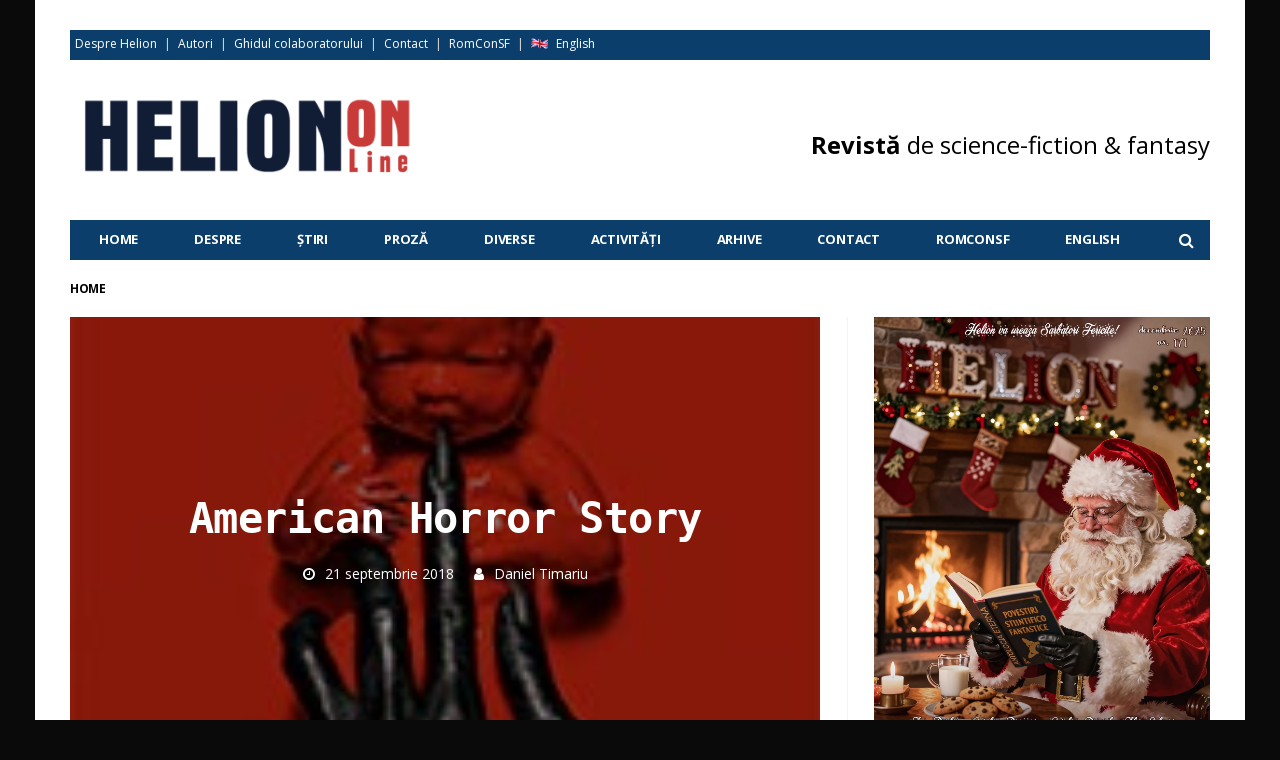

--- FILE ---
content_type: text/html; charset=UTF-8
request_url: https://helionsf.ro/2018/09/recenzii/filme/filme-si-seriale-sf-fantasy-noutati/attachment/american-horror-story/
body_size: 17129
content:
<!DOCTYPE html>
<!--[if lt IE 7 ]><html class="ie ie6" dir="ltr" lang="ro-RO"> <![endif]-->
<!--[if IE 7 ]><html class="ie ie7" dir="ltr" lang="ro-RO"> <![endif]-->
<!--[if IE 8 ]><html class="ie ie8" dir="ltr" lang="ro-RO"> <![endif]-->
<!--[if (gte IE 9)|!(IE)]><!--><html dir="ltr" lang="ro-RO">
<head><meta http-equiv="Content-Type" content="text/html; charset=utf-8">

	<!-- Global site tag (gtag.js) - Google Analytics -->
	<script async src="https://www.googletagmanager.com/gtag/js?id=UA-73159926-1"></script>
	<script>
	  window.dataLayer = window.dataLayer || [];
	  function gtag(){dataLayer.push(arguments);}
	  gtag('js', new Date());
	
	  gtag('config', 'UA-73159926-1');
	</script>
	<meta name="viewport" content="user-scalable=yes, width=device-width, initial-scale=1.0, maximum-scale=1">
	<meta name="msvalidate.01" content="2FC7D5F02289B20D013F1B721AA9E772" />
	<meta name="google-site-verification" content="y7poThV4QcUQD51aupthWFM_a2xxrlKYbu31-B11W_8" />
	<meta name="p:domain_verify" content="0e70cc70d7b252dcb7f8fdaf5aad6f5a"/>
	<meta name="google-site-verification" content="xACoNbpuS2ul4DvcXQjRMTjEu8uja5anUJmEbR2IXOc" />
	<meta name="norton-safeweb-site-verification" content="6d44sbmuq5btr-57aixewpue3g94mqpwb6fjf6vw58w2r3n2t2yniuvicflf0rcgwxpqltt15wqs8sxnrbktwgc2kcpr2fewachntnsrpp4rhc6hzjz-8tf2gvozy6aw" />

	<!--[if IE]><meta http-equiv="X-UA-Compatible" content="IE=edge" /><![endif]-->

	<link rel="pingback" href="https://helionsf.ro/xmlrpc.php">

	<title>American Horror Story | Helion Online</title>

		<!-- All in One SEO 4.4.4 - aioseo.com -->
		<meta name="robots" content="max-image-preview:large" />
		<meta name="google-site-verification" content="y7poThV4QcUQD51aupthWFM_a2xxrlKYbu31-B11W_8" />
		<meta name="msvalidate.01" content="2FC7D5F02289B20D013F1B721AA9E772" />
		<meta name="p:domain_verify" content="0e70cc70d7b252dcb7f8fdaf5aad6f5a" />
		<link rel="canonical" href="https://helionsf.ro/2018/09/recenzii/filme/filme-si-seriale-sf-fantasy-noutati/attachment/american-horror-story/" />
		<meta name="generator" content="All in One SEO (AIOSEO) 4.4.4" />
		<meta name="google" content="nositelinkssearchbox" />
		<script type="application/ld+json" class="aioseo-schema">
			{"@context":"https:\/\/schema.org","@graph":[{"@type":"BreadcrumbList","@id":"https:\/\/helionsf.ro\/2018\/09\/recenzii\/filme\/filme-si-seriale-sf-fantasy-noutati\/attachment\/american-horror-story\/#breadcrumblist","itemListElement":[{"@type":"ListItem","@id":"https:\/\/helionsf.ro\/#listItem","position":1,"item":{"@type":"WebPage","@id":"https:\/\/helionsf.ro\/","name":"Prima pagin\u0103","description":"Revista de Arte S.F. si F.","url":"https:\/\/helionsf.ro\/"},"nextItem":"https:\/\/helionsf.ro\/2018\/09\/recenzii\/filme\/filme-si-seriale-sf-fantasy-noutati\/attachment\/american-horror-story\/#listItem"},{"@type":"ListItem","@id":"https:\/\/helionsf.ro\/2018\/09\/recenzii\/filme\/filme-si-seriale-sf-fantasy-noutati\/attachment\/american-horror-story\/#listItem","position":2,"item":{"@type":"WebPage","@id":"https:\/\/helionsf.ro\/2018\/09\/recenzii\/filme\/filme-si-seriale-sf-fantasy-noutati\/attachment\/american-horror-story\/","name":"American Horror Story","url":"https:\/\/helionsf.ro\/2018\/09\/recenzii\/filme\/filme-si-seriale-sf-fantasy-noutati\/attachment\/american-horror-story\/"},"previousItem":"https:\/\/helionsf.ro\/#listItem"}]},{"@type":"ItemPage","@id":"https:\/\/helionsf.ro\/2018\/09\/recenzii\/filme\/filme-si-seriale-sf-fantasy-noutati\/attachment\/american-horror-story\/#itempage","url":"https:\/\/helionsf.ro\/2018\/09\/recenzii\/filme\/filme-si-seriale-sf-fantasy-noutati\/attachment\/american-horror-story\/","name":"American Horror Story | Helion Online","inLanguage":"ro-RO","isPartOf":{"@id":"https:\/\/helionsf.ro\/#website"},"breadcrumb":{"@id":"https:\/\/helionsf.ro\/2018\/09\/recenzii\/filme\/filme-si-seriale-sf-fantasy-noutati\/attachment\/american-horror-story\/#breadcrumblist"},"author":{"@id":"https:\/\/helionsf.ro\/author\/daniel-timariu\/#author"},"creator":{"@id":"https:\/\/helionsf.ro\/author\/daniel-timariu\/#author"},"datePublished":"2018-09-21T09:55:37+03:00","dateModified":"2018-09-21T09:55:42+03:00"},{"@type":"Organization","@id":"https:\/\/helionsf.ro\/#organization","name":"Helion","url":"https:\/\/helionsf.ro\/","logo":{"@type":"ImageObject","url":"https:\/\/helionsf.ro\/wp-content\/uploads\/2017\/01\/favicon-72px.png","@id":"https:\/\/helionsf.ro\/#organizationLogo","width":72,"height":72,"caption":"favicon-72px"},"image":{"@id":"https:\/\/helionsf.ro\/#organizationLogo"},"contactPoint":{"@type":"ContactPoint","telephone":"+40722282850","contactType":"Technical Support"}},{"@type":"Person","@id":"https:\/\/helionsf.ro\/author\/daniel-timariu\/#author","url":"https:\/\/helionsf.ro\/author\/daniel-timariu\/","name":"Daniel Timariu","image":{"@type":"ImageObject","@id":"https:\/\/helionsf.ro\/2018\/09\/recenzii\/filme\/filme-si-seriale-sf-fantasy-noutati\/attachment\/american-horror-story\/#authorImage","url":"http:\/\/helionsf.ro\/wp-content\/uploads\/2017\/01\/Daniel-Timariu_avatar_1485533749-96x96.jpg","width":96,"height":96,"caption":"Daniel Timariu"}},{"@type":"WebSite","@id":"https:\/\/helionsf.ro\/#website","url":"https:\/\/helionsf.ro\/","name":"Helion Online","description":"Revista de Arte S.F. si F.","inLanguage":"ro-RO","publisher":{"@id":"https:\/\/helionsf.ro\/#organization"}}]}
		</script>
		<!-- All in One SEO -->

<link rel='dns-prefetch' href='//www.googletagmanager.com' />
<link rel='dns-prefetch' href='//fonts.googleapis.com' />
<link rel="alternate" type="application/rss+xml" title="Helion Online &raquo; Flux" href="https://helionsf.ro/feed/" />
<link rel="alternate" type="application/rss+xml" title="Helion Online &raquo; Flux comentarii" href="https://helionsf.ro/comments/feed/" />
<link rel="alternate" type="application/rss+xml" title="Flux comentarii Helion Online &raquo; American Horror Story" href="https://helionsf.ro/2018/09/recenzii/filme/filme-si-seriale-sf-fantasy-noutati/attachment/american-horror-story/feed/" />
<script type="text/javascript">
window._wpemojiSettings = {"baseUrl":"https:\/\/s.w.org\/images\/core\/emoji\/14.0.0\/72x72\/","ext":".png","svgUrl":"https:\/\/s.w.org\/images\/core\/emoji\/14.0.0\/svg\/","svgExt":".svg","source":{"concatemoji":"https:\/\/helionsf.ro\/wp-includes\/js\/wp-emoji-release.min.js?ver=6.2.8"}};
/*! This file is auto-generated */
!function(e,a,t){var n,r,o,i=a.createElement("canvas"),p=i.getContext&&i.getContext("2d");function s(e,t){p.clearRect(0,0,i.width,i.height),p.fillText(e,0,0);e=i.toDataURL();return p.clearRect(0,0,i.width,i.height),p.fillText(t,0,0),e===i.toDataURL()}function c(e){var t=a.createElement("script");t.src=e,t.defer=t.type="text/javascript",a.getElementsByTagName("head")[0].appendChild(t)}for(o=Array("flag","emoji"),t.supports={everything:!0,everythingExceptFlag:!0},r=0;r<o.length;r++)t.supports[o[r]]=function(e){if(p&&p.fillText)switch(p.textBaseline="top",p.font="600 32px Arial",e){case"flag":return s("\ud83c\udff3\ufe0f\u200d\u26a7\ufe0f","\ud83c\udff3\ufe0f\u200b\u26a7\ufe0f")?!1:!s("\ud83c\uddfa\ud83c\uddf3","\ud83c\uddfa\u200b\ud83c\uddf3")&&!s("\ud83c\udff4\udb40\udc67\udb40\udc62\udb40\udc65\udb40\udc6e\udb40\udc67\udb40\udc7f","\ud83c\udff4\u200b\udb40\udc67\u200b\udb40\udc62\u200b\udb40\udc65\u200b\udb40\udc6e\u200b\udb40\udc67\u200b\udb40\udc7f");case"emoji":return!s("\ud83e\udef1\ud83c\udffb\u200d\ud83e\udef2\ud83c\udfff","\ud83e\udef1\ud83c\udffb\u200b\ud83e\udef2\ud83c\udfff")}return!1}(o[r]),t.supports.everything=t.supports.everything&&t.supports[o[r]],"flag"!==o[r]&&(t.supports.everythingExceptFlag=t.supports.everythingExceptFlag&&t.supports[o[r]]);t.supports.everythingExceptFlag=t.supports.everythingExceptFlag&&!t.supports.flag,t.DOMReady=!1,t.readyCallback=function(){t.DOMReady=!0},t.supports.everything||(n=function(){t.readyCallback()},a.addEventListener?(a.addEventListener("DOMContentLoaded",n,!1),e.addEventListener("load",n,!1)):(e.attachEvent("onload",n),a.attachEvent("onreadystatechange",function(){"complete"===a.readyState&&t.readyCallback()})),(e=t.source||{}).concatemoji?c(e.concatemoji):e.wpemoji&&e.twemoji&&(c(e.twemoji),c(e.wpemoji)))}(window,document,window._wpemojiSettings);
</script>
<style type="text/css">
img.wp-smiley,
img.emoji {
	display: inline !important;
	border: none !important;
	box-shadow: none !important;
	height: 1em !important;
	width: 1em !important;
	margin: 0 0.07em !important;
	vertical-align: -0.1em !important;
	background: none !important;
	padding: 0 !important;
}
</style>
	<link rel='stylesheet' id='sdm-styles-css' href='https://helionsf.ro/wp-content/plugins/simple-download-monitor/css/sdm_wp_styles.css?ver=6.2.8' type='text/css' media='all' />
<link rel='stylesheet' id='wp-block-library-css' href='https://helionsf.ro/wp-includes/css/dist/block-library/style.min.css?ver=6.2.8' type='text/css' media='all' />
<link rel='stylesheet' id='classic-theme-styles-css' href='https://helionsf.ro/wp-includes/css/classic-themes.min.css?ver=6.2.8' type='text/css' media='all' />
<style id='global-styles-inline-css' type='text/css'>
body{--wp--preset--color--black: #000000;--wp--preset--color--cyan-bluish-gray: #abb8c3;--wp--preset--color--white: #ffffff;--wp--preset--color--pale-pink: #f78da7;--wp--preset--color--vivid-red: #cf2e2e;--wp--preset--color--luminous-vivid-orange: #ff6900;--wp--preset--color--luminous-vivid-amber: #fcb900;--wp--preset--color--light-green-cyan: #7bdcb5;--wp--preset--color--vivid-green-cyan: #00d084;--wp--preset--color--pale-cyan-blue: #8ed1fc;--wp--preset--color--vivid-cyan-blue: #0693e3;--wp--preset--color--vivid-purple: #9b51e0;--wp--preset--gradient--vivid-cyan-blue-to-vivid-purple: linear-gradient(135deg,rgba(6,147,227,1) 0%,rgb(155,81,224) 100%);--wp--preset--gradient--light-green-cyan-to-vivid-green-cyan: linear-gradient(135deg,rgb(122,220,180) 0%,rgb(0,208,130) 100%);--wp--preset--gradient--luminous-vivid-amber-to-luminous-vivid-orange: linear-gradient(135deg,rgba(252,185,0,1) 0%,rgba(255,105,0,1) 100%);--wp--preset--gradient--luminous-vivid-orange-to-vivid-red: linear-gradient(135deg,rgba(255,105,0,1) 0%,rgb(207,46,46) 100%);--wp--preset--gradient--very-light-gray-to-cyan-bluish-gray: linear-gradient(135deg,rgb(238,238,238) 0%,rgb(169,184,195) 100%);--wp--preset--gradient--cool-to-warm-spectrum: linear-gradient(135deg,rgb(74,234,220) 0%,rgb(151,120,209) 20%,rgb(207,42,186) 40%,rgb(238,44,130) 60%,rgb(251,105,98) 80%,rgb(254,248,76) 100%);--wp--preset--gradient--blush-light-purple: linear-gradient(135deg,rgb(255,206,236) 0%,rgb(152,150,240) 100%);--wp--preset--gradient--blush-bordeaux: linear-gradient(135deg,rgb(254,205,165) 0%,rgb(254,45,45) 50%,rgb(107,0,62) 100%);--wp--preset--gradient--luminous-dusk: linear-gradient(135deg,rgb(255,203,112) 0%,rgb(199,81,192) 50%,rgb(65,88,208) 100%);--wp--preset--gradient--pale-ocean: linear-gradient(135deg,rgb(255,245,203) 0%,rgb(182,227,212) 50%,rgb(51,167,181) 100%);--wp--preset--gradient--electric-grass: linear-gradient(135deg,rgb(202,248,128) 0%,rgb(113,206,126) 100%);--wp--preset--gradient--midnight: linear-gradient(135deg,rgb(2,3,129) 0%,rgb(40,116,252) 100%);--wp--preset--duotone--dark-grayscale: url('#wp-duotone-dark-grayscale');--wp--preset--duotone--grayscale: url('#wp-duotone-grayscale');--wp--preset--duotone--purple-yellow: url('#wp-duotone-purple-yellow');--wp--preset--duotone--blue-red: url('#wp-duotone-blue-red');--wp--preset--duotone--midnight: url('#wp-duotone-midnight');--wp--preset--duotone--magenta-yellow: url('#wp-duotone-magenta-yellow');--wp--preset--duotone--purple-green: url('#wp-duotone-purple-green');--wp--preset--duotone--blue-orange: url('#wp-duotone-blue-orange');--wp--preset--font-size--small: 13px;--wp--preset--font-size--medium: 20px;--wp--preset--font-size--large: 36px;--wp--preset--font-size--x-large: 42px;--wp--preset--spacing--20: 0.44rem;--wp--preset--spacing--30: 0.67rem;--wp--preset--spacing--40: 1rem;--wp--preset--spacing--50: 1.5rem;--wp--preset--spacing--60: 2.25rem;--wp--preset--spacing--70: 3.38rem;--wp--preset--spacing--80: 5.06rem;--wp--preset--shadow--natural: 6px 6px 9px rgba(0, 0, 0, 0.2);--wp--preset--shadow--deep: 12px 12px 50px rgba(0, 0, 0, 0.4);--wp--preset--shadow--sharp: 6px 6px 0px rgba(0, 0, 0, 0.2);--wp--preset--shadow--outlined: 6px 6px 0px -3px rgba(255, 255, 255, 1), 6px 6px rgba(0, 0, 0, 1);--wp--preset--shadow--crisp: 6px 6px 0px rgba(0, 0, 0, 1);}:where(.is-layout-flex){gap: 0.5em;}body .is-layout-flow > .alignleft{float: left;margin-inline-start: 0;margin-inline-end: 2em;}body .is-layout-flow > .alignright{float: right;margin-inline-start: 2em;margin-inline-end: 0;}body .is-layout-flow > .aligncenter{margin-left: auto !important;margin-right: auto !important;}body .is-layout-constrained > .alignleft{float: left;margin-inline-start: 0;margin-inline-end: 2em;}body .is-layout-constrained > .alignright{float: right;margin-inline-start: 2em;margin-inline-end: 0;}body .is-layout-constrained > .aligncenter{margin-left: auto !important;margin-right: auto !important;}body .is-layout-constrained > :where(:not(.alignleft):not(.alignright):not(.alignfull)){max-width: var(--wp--style--global--content-size);margin-left: auto !important;margin-right: auto !important;}body .is-layout-constrained > .alignwide{max-width: var(--wp--style--global--wide-size);}body .is-layout-flex{display: flex;}body .is-layout-flex{flex-wrap: wrap;align-items: center;}body .is-layout-flex > *{margin: 0;}:where(.wp-block-columns.is-layout-flex){gap: 2em;}.has-black-color{color: var(--wp--preset--color--black) !important;}.has-cyan-bluish-gray-color{color: var(--wp--preset--color--cyan-bluish-gray) !important;}.has-white-color{color: var(--wp--preset--color--white) !important;}.has-pale-pink-color{color: var(--wp--preset--color--pale-pink) !important;}.has-vivid-red-color{color: var(--wp--preset--color--vivid-red) !important;}.has-luminous-vivid-orange-color{color: var(--wp--preset--color--luminous-vivid-orange) !important;}.has-luminous-vivid-amber-color{color: var(--wp--preset--color--luminous-vivid-amber) !important;}.has-light-green-cyan-color{color: var(--wp--preset--color--light-green-cyan) !important;}.has-vivid-green-cyan-color{color: var(--wp--preset--color--vivid-green-cyan) !important;}.has-pale-cyan-blue-color{color: var(--wp--preset--color--pale-cyan-blue) !important;}.has-vivid-cyan-blue-color{color: var(--wp--preset--color--vivid-cyan-blue) !important;}.has-vivid-purple-color{color: var(--wp--preset--color--vivid-purple) !important;}.has-black-background-color{background-color: var(--wp--preset--color--black) !important;}.has-cyan-bluish-gray-background-color{background-color: var(--wp--preset--color--cyan-bluish-gray) !important;}.has-white-background-color{background-color: var(--wp--preset--color--white) !important;}.has-pale-pink-background-color{background-color: var(--wp--preset--color--pale-pink) !important;}.has-vivid-red-background-color{background-color: var(--wp--preset--color--vivid-red) !important;}.has-luminous-vivid-orange-background-color{background-color: var(--wp--preset--color--luminous-vivid-orange) !important;}.has-luminous-vivid-amber-background-color{background-color: var(--wp--preset--color--luminous-vivid-amber) !important;}.has-light-green-cyan-background-color{background-color: var(--wp--preset--color--light-green-cyan) !important;}.has-vivid-green-cyan-background-color{background-color: var(--wp--preset--color--vivid-green-cyan) !important;}.has-pale-cyan-blue-background-color{background-color: var(--wp--preset--color--pale-cyan-blue) !important;}.has-vivid-cyan-blue-background-color{background-color: var(--wp--preset--color--vivid-cyan-blue) !important;}.has-vivid-purple-background-color{background-color: var(--wp--preset--color--vivid-purple) !important;}.has-black-border-color{border-color: var(--wp--preset--color--black) !important;}.has-cyan-bluish-gray-border-color{border-color: var(--wp--preset--color--cyan-bluish-gray) !important;}.has-white-border-color{border-color: var(--wp--preset--color--white) !important;}.has-pale-pink-border-color{border-color: var(--wp--preset--color--pale-pink) !important;}.has-vivid-red-border-color{border-color: var(--wp--preset--color--vivid-red) !important;}.has-luminous-vivid-orange-border-color{border-color: var(--wp--preset--color--luminous-vivid-orange) !important;}.has-luminous-vivid-amber-border-color{border-color: var(--wp--preset--color--luminous-vivid-amber) !important;}.has-light-green-cyan-border-color{border-color: var(--wp--preset--color--light-green-cyan) !important;}.has-vivid-green-cyan-border-color{border-color: var(--wp--preset--color--vivid-green-cyan) !important;}.has-pale-cyan-blue-border-color{border-color: var(--wp--preset--color--pale-cyan-blue) !important;}.has-vivid-cyan-blue-border-color{border-color: var(--wp--preset--color--vivid-cyan-blue) !important;}.has-vivid-purple-border-color{border-color: var(--wp--preset--color--vivid-purple) !important;}.has-vivid-cyan-blue-to-vivid-purple-gradient-background{background: var(--wp--preset--gradient--vivid-cyan-blue-to-vivid-purple) !important;}.has-light-green-cyan-to-vivid-green-cyan-gradient-background{background: var(--wp--preset--gradient--light-green-cyan-to-vivid-green-cyan) !important;}.has-luminous-vivid-amber-to-luminous-vivid-orange-gradient-background{background: var(--wp--preset--gradient--luminous-vivid-amber-to-luminous-vivid-orange) !important;}.has-luminous-vivid-orange-to-vivid-red-gradient-background{background: var(--wp--preset--gradient--luminous-vivid-orange-to-vivid-red) !important;}.has-very-light-gray-to-cyan-bluish-gray-gradient-background{background: var(--wp--preset--gradient--very-light-gray-to-cyan-bluish-gray) !important;}.has-cool-to-warm-spectrum-gradient-background{background: var(--wp--preset--gradient--cool-to-warm-spectrum) !important;}.has-blush-light-purple-gradient-background{background: var(--wp--preset--gradient--blush-light-purple) !important;}.has-blush-bordeaux-gradient-background{background: var(--wp--preset--gradient--blush-bordeaux) !important;}.has-luminous-dusk-gradient-background{background: var(--wp--preset--gradient--luminous-dusk) !important;}.has-pale-ocean-gradient-background{background: var(--wp--preset--gradient--pale-ocean) !important;}.has-electric-grass-gradient-background{background: var(--wp--preset--gradient--electric-grass) !important;}.has-midnight-gradient-background{background: var(--wp--preset--gradient--midnight) !important;}.has-small-font-size{font-size: var(--wp--preset--font-size--small) !important;}.has-medium-font-size{font-size: var(--wp--preset--font-size--medium) !important;}.has-large-font-size{font-size: var(--wp--preset--font-size--large) !important;}.has-x-large-font-size{font-size: var(--wp--preset--font-size--x-large) !important;}
.wp-block-navigation a:where(:not(.wp-element-button)){color: inherit;}
:where(.wp-block-columns.is-layout-flex){gap: 2em;}
.wp-block-pullquote{font-size: 1.5em;line-height: 1.6;}
</style>
<link rel='stylesheet' id='contact-form-7-css' href='https://helionsf.ro/wp-content/plugins/contact-form-7/includes/css/styles.css?ver=5.7.7' type='text/css' media='all' />
<link rel='stylesheet' id='barcelona-font-css' href='https://fonts.googleapis.com/css?family=Open+Sans%3A400%2C700%2C400italic&#038;ver=6.2.8#038;subset=latin,latin-ext' type='text/css' media='all' />
<link rel='stylesheet' id='bootstrap-css' href='https://helionsf.ro/wp-content/themes/barcelona/assets/css/bootstrap.min.css?ver=3.3.4' type='text/css' media='all' />
<link rel='stylesheet' id='font-awesome-css' href='https://helionsf.ro/wp-content/plugins/elementor/assets/lib/font-awesome/css/font-awesome.min.css?ver=4.7.0' type='text/css' media='all' />
<link rel='stylesheet' id='vs-preloader-css' href='https://helionsf.ro/wp-content/themes/barcelona/assets/css/vspreloader.min.css?ver=6.2.8' type='text/css' media='all' />
<link rel='stylesheet' id='owl-carousel-css' href='https://helionsf.ro/wp-content/themes/barcelona/assets/lib/owl-carousel/assets/owl.carousel.min.css?ver=2.0.0' type='text/css' media='all' />
<link rel='stylesheet' id='owl-theme-css' href='https://helionsf.ro/wp-content/themes/barcelona/assets/lib/owl-carousel/assets/owl.theme.default.min.css?ver=2.0.0' type='text/css' media='all' />
<link rel='stylesheet' id='jquery-boxer-css' href='https://helionsf.ro/wp-content/themes/barcelona/assets/css/jquery.fs.boxer.min.css?ver=3.3.0' type='text/css' media='all' />
<link rel='stylesheet' id='barcelona-stylesheet-css' href='https://helionsf.ro/wp-content/themes/barcelona/style.css?ver=1.5.1' type='text/css' media='all' />
<link rel='stylesheet' id='barcelona-main-child-css' href='https://helionsf.ro/wp-content/themes/barcelona-child/style.css?ver=20190722-1' type='text/css' media='all' />
<link rel='stylesheet' id='elementor-frontend-css' href='https://helionsf.ro/wp-content/plugins/elementor/assets/css/frontend-lite.min.css?ver=3.17.3' type='text/css' media='all' />
<link rel='stylesheet' id='eael-general-css' href='https://helionsf.ro/wp-content/plugins/essential-addons-for-elementor-lite/assets/front-end/css/view/general.min.css?ver=5.9' type='text/css' media='all' />
<script type='text/javascript' src='https://helionsf.ro/wp-includes/js/jquery/jquery.min.js?ver=3.6.4' id='jquery-core-js'></script>
<script type='text/javascript' src='https://helionsf.ro/wp-includes/js/jquery/jquery-migrate.min.js?ver=3.4.0' id='jquery-migrate-js'></script>
<script type='text/javascript' id='sdm-scripts-js-extra'>
/* <![CDATA[ */
var sdm_ajax_script = {"ajaxurl":"https:\/\/helionsf.ro\/wp-admin\/admin-ajax.php"};
/* ]]> */
</script>
<script type='text/javascript' src='https://helionsf.ro/wp-content/plugins/simple-download-monitor/js/sdm_wp_scripts.js?ver=6.2.8' id='sdm-scripts-js'></script>

<!-- Google tag (gtag.js) snippet added by Site Kit -->

<!-- Google Analytics snippet added by Site Kit -->
<script type='text/javascript' src='https://www.googletagmanager.com/gtag/js?id=GT-55KSF6V8' id='google_gtagjs-js' async></script>
<script type='text/javascript' id='google_gtagjs-js-after'>
window.dataLayer = window.dataLayer || [];function gtag(){dataLayer.push(arguments);}
gtag("set","linker",{"domains":["helionsf.ro"]});
gtag("js", new Date());
gtag("set", "developer_id.dZTNiMT", true);
gtag("config", "GT-55KSF6V8");
 window._googlesitekit = window._googlesitekit || {}; window._googlesitekit.throttledEvents = []; window._googlesitekit.gtagEvent = (name, data) => { var key = JSON.stringify( { name, data } ); if ( !! window._googlesitekit.throttledEvents[ key ] ) { return; } window._googlesitekit.throttledEvents[ key ] = true; setTimeout( () => { delete window._googlesitekit.throttledEvents[ key ]; }, 5 ); gtag( "event", name, { ...data, event_source: "site-kit" } ); } 
</script>

<!-- End Google tag (gtag.js) snippet added by Site Kit -->
<!--[if lt IE 9]>
<script type='text/javascript' src='https://helionsf.ro/wp-content/themes/barcelona/assets/js/html5.js?ver=6.2.8' id='ie-html5-js'></script>
<![endif]-->
<script type='text/javascript' src='https://helionsf.ro/wp-content/themes/barcelona/assets/js/retina.min.js?ver=6.2.8' id='retina-js-js'></script>
<link rel="https://api.w.org/" href="https://helionsf.ro/wp-json/" /><link rel="alternate" type="application/json" href="https://helionsf.ro/wp-json/wp/v2/media/5051" /><link rel="EditURI" type="application/rsd+xml" title="RSD" href="https://helionsf.ro/xmlrpc.php?rsd" />
<link rel="wlwmanifest" type="application/wlwmanifest+xml" href="https://helionsf.ro/wp-includes/wlwmanifest.xml" />
<link rel='shortlink' href='https://helionsf.ro/?p=5051' />
<link rel="alternate" type="application/json+oembed" href="https://helionsf.ro/wp-json/oembed/1.0/embed?url=https%3A%2F%2Fhelionsf.ro%2F2018%2F09%2Frecenzii%2Ffilme%2Ffilme-si-seriale-sf-fantasy-noutati%2Fattachment%2Famerican-horror-story%2F" />
<link rel="alternate" type="text/xml+oembed" href="https://helionsf.ro/wp-json/oembed/1.0/embed?url=https%3A%2F%2Fhelionsf.ro%2F2018%2F09%2Frecenzii%2Ffilme%2Ffilme-si-seriale-sf-fantasy-noutati%2Fattachment%2Famerican-horror-story%2F&#038;format=xml" />
<meta name="generator" content="Site Kit by Google 1.139.0" /><link rel="apple-touch-icon-precomposed" sizes="57x57" href="https://helionsf.ro/wp-content/uploads/2017/01/favicon-57px.png" />
<link rel="apple-touch-icon-precomposed" sizes="72x72" href="https://helionsf.ro/wp-content/uploads/2017/01/favicon-72px.png" />
<link rel="apple-touch-icon-precomposed" sizes="144x144" href="https://helionsf.ro/wp-content/uploads/2017/01/favicon-144px.png" />
<link rel="icon" href="https://helionsf.ro/wp-content/uploads/2017/01/favicon-32px.png" />

<meta property="og:type" content="article" />
<meta property="og:title" content="American Horror Story" />
<meta property="og:url" content="https://helionsf.ro/2018/09/recenzii/filme/filme-si-seriale-sf-fantasy-noutati/attachment/american-horror-story/" />
<meta property="og:description" content="Visit the post for more." />
<meta property="article:published_time" content="2018-09-21T09:55:37+00:00" />
<meta property="article:modified_time" content="2018-09-21T09:55:42+00:00" />
<meta property="og:site_name" content="Helion Online" />
<meta property="og:image" content="https://helionsf.ro/wp-content/uploads/2018/09/American-Horror-Story.jpg" />
<meta property="og:image:width" content="182" />
<meta property="og:image:height" content="268" />
<meta property="og:locale" content="ro_RO" />
<meta property="fb:app_id" content="260388754400698" /><style type="text/css">
body { font-family: 'Open Sans', sans-serif; }
h1,h2,h3,h4,h5,h6 { font-family: 'Open Sans', sans-serif; }
</style>
<style type="text/css">
@media only screen and (min-width: 992px) {
.sidebar-none #main .post-content, .sidebar-none .post-footer {
    width: 100% !important;
}
}
li.english a {
    background-image: url("https://helionsf.ro/wp-content/uploads/2018/12/english.png");
    background-repeat: no-repeat;
    background-size: contain;
    display: inline-block;
    text-decoration: none;
    text-shadow: none;
    vertical-align: text-bottom;
    padding-left: 25px;
}
.post-summary {
    margin-bottom: 0px;
}

.navbar-top{
    background-color:#0b3e6b;
    height:30px;
    margin-top: 0px;
    margin-bottom: 30px;
}
.navbar-top a{
    color:white;
}
.navbar-top a:hover{
    color:  #c83c3c;
}
.navbar-top-left{
   padding: 5px; 
}


		 @media only screen and (min-width: 992px) { .sidebar-none .post-content, .sidebar-none .post-footer { width: 1140px !important; } }
::-moz-selection { background-color: #c73a3a; }
::selection { background-color: #c73a3a; }
.navbar-nav, .navbar-nav > li > .sub-menu, .navbar-wrapper nav.navbar-stuck > .navbar-inner { background-color: #0b3e6b !important; }

		.navbar-nav, .navbar-nav > li > .sub-menu { border: 1px solid #0b3e6b !important; }
.nav > li:hover > a, .navbar-nav > li > a:hover, .navbar-nav > li > button:hover, .sub-menu > li > a:hover { background-color: #c73a3a !important; }
.navbar-nav > li > a, .sub-menu > li > a { color: #ffffff !important; }
.navbar-nav > .current-menu-item > a { background-color: #c73a3a !important; }
.navbar-nav .current-menu-item > a { color: #ffffff !important; }
.mega-menu { background-color: #101c34 !important; }
.footer .barcelona-widget-about-me .about-me, .footer, .footer .container, .footer-widget .widget-title .title, .footer-sidebars .sidebar-widget .widget-title .title { background-color: #0a0a0a !important; }
footer a { color: #ffffff !important; }
footer p, footer h1, footer h2, footer h3, footer h4, footer h5, footer h6, footer .barcelona-widget-posts .post-meta > li { color: #ffffff !important; }
</style>
<meta name="generator" content="Elementor 3.17.3; features: e_dom_optimization, e_optimized_assets_loading, e_optimized_css_loading, additional_custom_breakpoints; settings: css_print_method-external, google_font-enabled, font_display-auto">
<style type="text/css">.recentcomments a{display:inline !important;padding:0 !important;margin:0 !important;}</style><style type="text/css" id="custom-background-css">
body.custom-background { background-color: #0a0a0a; }
</style>
			<style type="text/css" id="wp-custom-css">
			.container.single-container {
	background-color: #fff ;
}
.left-col {
    display: block;
    width: 46%;
    float: left;
    padding-right: 20px;
}
.right-col {
    display: block;
    position: relative;
    padding-left: 46%;
}
.post-content .left-col img {
    margin: -30 auto 0;
}
.post-title {
	font-family:monospace, sans-serif;
}
/* Fundal blog post sumary */
/*@media screen and (min-width: 800px) {
	.post-summary {
		margin-top: 20px;
		padding: 20px 10px;
		background-color: rgba(0, 99, 132, 0.1);
	}}
*/		</style>
			
	<!-- Facebook Pixel Code -->
	<script>
	  !function(f,b,e,v,n,t,s)
	  {if(f.fbq)return;n=f.fbq=function(){n.callMethod?
	  n.callMethod.apply(n,arguments):n.queue.push(arguments)};
	  if(!f._fbq)f._fbq=n;n.push=n;n.loaded=!0;n.version='2.0';
	  n.queue=[];t=b.createElement(e);t.async=!0;
	  t.src=v;s=b.getElementsByTagName(e)[0];
	  s.parentNode.insertBefore(t,s)}(window, document,'script',
	  'https://connect.facebook.net/en_US/fbevents.js');
	  fbq('init', '336087357138255');
	  fbq('track', 'PageView');
	</script>
	<noscript><img height="1" width="1" style="display:none"
	  src="https://www.facebook.com/tr?id=336087357138255&ev=PageView&noscript=1"
	/></noscript>
	<!-- End Facebook Pixel Code -->

</head>
<body class="attachment attachment-template-default single single-attachment postid-5051 attachmentid-5051 attachment-jpeg custom-background boxed-layout barcelona-fimg-cl has-breadcrumb zoom-enabled elementor-default elementor-kit-21923">
<script>
  (function(i,s,o,g,r,a,m){i['GoogleAnalyticsObject']=r;i[r]=i[r]||function(){
  (i[r].q=i[r].q||[]).push(arguments)},i[r].l=1*new Date();a=s.createElement(o),
  m=s.getElementsByTagName(o)[0];a.async=1;a.src=g;m.parentNode.insertBefore(a,m)
  })(window,document,'script','https://www.google-analytics.com/analytics.js','ga');

  ga('create', 'UA-73159926-1', 'auto');
  ga('send', 'pageview');

</script>
<div id="fb-root"></div>
<script>
	window.fbAsyncInit = function(){
		FB.init({
						appId: '260388754400698',
						status: true,
			xfbml: true,
			version: 'v2.3'
		});
	};

	(function(d, s, id){
		var js, fjs = d.getElementsByTagName(s)[0];
		if (d.getElementById(id)) {return;}
		js = d.createElement(s); js.id = id;
		js.src = "//connect.facebook.net/ro_RO/sdk.js";
		fjs.parentNode.insertBefore(js, fjs);
	}(document, 'script', 'facebook-jssdk'));
</script>

<nav class="navbar navbar-static-top navbar-dark mega-menu-dark header-style-a sticky-logo-custom navbar-sticky has-nav-menu">

	<div class="navbar-inner">

		<div class="container">

						<div class="navbar-top clearfix">

				<div class="navbar-top-left clearfix">
					<ul id="menu-meniu-top" class="navbar-top-menu"><li id="menu-item-3096" class="menu-item menu-item-type-post_type menu-item-object-page menu-item-3096"><a href="https://helionsf.ro/despre-helion/">Despre Helion</a></li>
<li id="menu-item-293" class="menu-item menu-item-type-post_type menu-item-object-page menu-item-293"><a href="https://helionsf.ro/autori/">Autori</a></li>
<li id="menu-item-688" class="menu-item menu-item-type-post_type menu-item-object-page menu-item-688"><a href="https://helionsf.ro/ghidul-colaboratorului/">Ghidul colaboratorului</a></li>
<li id="menu-item-294" class="menu-item menu-item-type-post_type menu-item-object-page menu-item-294"><a href="https://helionsf.ro/contact/">Contact</a></li>
<li id="menu-item-22197" class="menu-item menu-item-type-custom menu-item-object-custom menu-item-22197"><a href="https://romconsf.arcasf.ro">RomConSF</a></li>
<li id="menu-item-5742" class="english menu-item menu-item-type-taxonomy menu-item-object-category menu-item-5742"><a title="english" href="https://helionsf.ro/rubrica/english/">English</a></li>
</ul>				</div>

				<div class="navbar-top-right">
									</div>

			</div><!-- .navbar-top -->
			
			<div class="navbar-header">

				<button type="button" class="navbar-toggle collapsed" data-toggle="collapse" data-target="#navbar" aria-expanded="false">
					<span class="sr-only">Menu</span>
					<span class="fa fa-navicon"></span>
				</button><!-- .navbar-toggle -->

								<button type="button" class="navbar-search btn-search">
					<span class="fa fa-search"></span>
				</button>
				
							<div class="navbar-bn visible-lg visible-md">
				<style>
.center {
  display: flex;
  justify-content: center;
  position: relative;
  align-items: center;
  height: 100px;
  bottom:0;
}
</style>
<div class="center"><b><h1 style="font-size:24px; color: ##111d35;">Revistă </b> de science-fiction & fantasy </h1><h3 style="color:white;"></h3></div>			</div>
			
				<a href="https://helionsf.ro/" class="navbar-logo">
					<span class="logo-location-header clearfix"><span class="logo-img logo-single logo-dark"><img src="https://helionsf.ro/wp-content/uploads/2017/01/logo-helion-online_400x103.png" alt="Helion Online" /></span></span><span class="logo-location-sticky_nav clearfix">Helion Online</span>				</a>
				<!--<div class="slogan">
					Fanzin online de Science-Fiction & Fantasy
				</div>-->

				
			</div><!-- .navbar-header -->

						<div id="navbar" class="navbar-collapse collapse">
			<ul id="menu-meniul-principal" class="navbar-nav nav"><li id="menu-item-150" class="menu-item menu-item-type-custom menu-item-object-custom menu-item-home menu-item-150"><a href="http://helionsf.ro/">Home</a></li>
<li id="menu-item-17083" class="menu-item menu-item-type-post_type menu-item-object-page menu-item-17083"><a href="https://helionsf.ro/despre-helion/">Despre</a></li>
<li id="menu-item-386" class="menu-item menu-item-type-taxonomy menu-item-object-category menu-item-has-children menu-item-386"><a href="https://helionsf.ro/rubrica/stiri-sf/">Știri</a>
<ul class="sub-menu">
	<li id="menu-item-6141" class="menu-item menu-item-type-taxonomy menu-item-object-category menu-item-6141"><a href="https://helionsf.ro/rubrica/stiri-sf/stirile-lunii/">Știrile lunii</a></li>
	<li id="menu-item-6598" class="menu-item menu-item-type-taxonomy menu-item-object-category menu-item-6598"><a href="https://helionsf.ro/rubrica/stiri-sf/evenimente/">Evenimente</a></li>
	<li id="menu-item-435" class="menu-item menu-item-type-taxonomy menu-item-object-category menu-item-435"><a href="https://helionsf.ro/rubrica/meridian-sf/">Meridian SF</a></li>
	<li id="menu-item-6140" class="menu-item menu-item-type-taxonomy menu-item-object-category menu-item-6140"><a href="https://helionsf.ro/rubrica/stiri-sf/premii-si-concursuri/">Premii și concursuri</a></li>
	<li id="menu-item-6142" class="menu-item menu-item-type-taxonomy menu-item-object-category menu-item-6142"><a href="https://helionsf.ro/rubrica/stiri-sf/semnal-editorial/">Semnal editorial</a></li>
</ul>
</li>
<li id="menu-item-4805" class="menu-item menu-item-type-taxonomy menu-item-object-category menu-item-has-children menu-item-4805"><a href="https://helionsf.ro/rubrica/proza/">Proză</a>
<ul class="sub-menu">
	<li id="menu-item-14398" class="menu-item menu-item-type-taxonomy menu-item-object-category menu-item-14398"><a href="https://helionsf.ro/rubrica/cronoglider/">Cronoglider</a></li>
	<li id="menu-item-6218" class="menu-item menu-item-type-taxonomy menu-item-object-category menu-item-6218"><a href="https://helionsf.ro/rubrica/proza/foileton/">Foileton</a></li>
	<li id="menu-item-9238" class="menu-item menu-item-type-taxonomy menu-item-object-category menu-item-9238"><a href="https://helionsf.ro/rubrica/proza/fragmente-de-roman/">Fragmente de roman</a></li>
	<li id="menu-item-12131" class="menu-item menu-item-type-taxonomy menu-item-object-category menu-item-12131"><a href="https://helionsf.ro/rubrica/proza/schite-short-flash-fiction/">Schițe</a></li>
	<li id="menu-item-6470" class="menu-item menu-item-type-taxonomy menu-item-object-category menu-item-6470"><a href="https://helionsf.ro/rubrica/proza/traduceri/">Traduceri</a></li>
	<li id="menu-item-16152" class="menu-item menu-item-type-taxonomy menu-item-object-category menu-item-16152"><a href="https://helionsf.ro/rubrica/proza/umor-sf-fantastic-cosmic/">Umor</a></li>
</ul>
</li>
<li id="menu-item-373" class="menu-item menu-item-type-custom menu-item-object-custom menu-item-has-children menu-item-373"><a href="#">Diverse</a>
<ul class="sub-menu">
	<li id="menu-item-16787" class="menu-item menu-item-type-taxonomy menu-item-object-category menu-item-16787"><a href="https://helionsf.ro/rubrica/astrofotografie/">Astrofotografie</a></li>
	<li id="menu-item-11327" class="menu-item menu-item-type-taxonomy menu-item-object-category menu-item-11327"><a href="https://helionsf.ro/rubrica/cultura/">Cultură</a></li>
	<li id="menu-item-374" class="menu-item menu-item-type-taxonomy menu-item-object-category menu-item-374"><a href="https://helionsf.ro/rubrica/bd/">COMANGANI</a></li>
	<li id="menu-item-376" class="menu-item menu-item-type-taxonomy menu-item-object-category menu-item-376"><a href="https://helionsf.ro/rubrica/dosarele-imposibilului/">Dosarele Imposibilului</a></li>
	<li id="menu-item-18185" class="menu-item menu-item-type-taxonomy menu-item-object-category menu-item-18185"><a href="https://helionsf.ro/rubrica/experiment-literar/">Experiment literar</a></li>
	<li id="menu-item-22143" class="menu-item menu-item-type-taxonomy menu-item-object-category menu-item-22143"><a href="https://helionsf.ro/rubrica/poezie/">Poezie</a></li>
	<li id="menu-item-380" class="menu-item menu-item-type-taxonomy menu-item-object-category menu-item-380"><a href="https://helionsf.ro/rubrica/galeria-fantastica/">Galeria fantastică</a></li>
	<li id="menu-item-944" class="menu-item menu-item-type-taxonomy menu-item-object-category menu-item-944"><a href="https://helionsf.ro/rubrica/interviu/">Interviu</a></li>
	<li id="menu-item-385" class="menu-item menu-item-type-taxonomy menu-item-object-category menu-item-385"><a href="https://helionsf.ro/rubrica/la-frontierele-cunoasterii/">La frontierele cunoașterii</a></li>
	<li id="menu-item-1389" class="menu-item menu-item-type-taxonomy menu-item-object-category menu-item-1389"><a href="https://helionsf.ro/rubrica/melotronica/">Melotronica</a></li>
	<li id="menu-item-15389" class="menu-item menu-item-type-taxonomy menu-item-object-category menu-item-has-children menu-item-15389"><a href="https://helionsf.ro/rubrica/proiecte-sf/">Proiecte SF</a>
	<ul class="sub-menu">
		<li id="menu-item-15390" class="menu-item menu-item-type-taxonomy menu-item-object-category menu-item-15390"><a href="https://helionsf.ro/rubrica/proiecte-sf/universul-valurit/">Universul vălurit</a></li>
		<li id="menu-item-15534" class="menu-item menu-item-type-taxonomy menu-item-object-category menu-item-15534"><a href="https://helionsf.ro/rubrica/radio-activity/">Radio-Activity</a></li>
	</ul>
</li>
	<li id="menu-item-23584" class="menu-item menu-item-type-taxonomy menu-item-object-category menu-item-23584"><a href="https://helionsf.ro/rubrica/zig-zag/">Zig-Zag</a></li>
	<li id="menu-item-15253" class="menu-item menu-item-type-taxonomy menu-item-object-category menu-item-15253"><a href="https://helionsf.ro/rubrica/repere-astrale/">Repere astrale</a></li>
	<li id="menu-item-6213" class="menu-item menu-item-type-taxonomy menu-item-object-category menu-item-has-children menu-item-6213"><a href="https://helionsf.ro/rubrica/recenzii/">Recenzii</a>
	<ul class="sub-menu">
		<li id="menu-item-444" class="menu-item menu-item-type-taxonomy menu-item-object-category menu-item-444"><a href="https://helionsf.ro/rubrica/alternative/">Alternative</a></li>
		<li id="menu-item-13492" class="menu-item menu-item-type-taxonomy menu-item-object-category menu-item-13492"><a href="https://helionsf.ro/rubrica/sinteze/">Sinteze</a></li>
		<li id="menu-item-6214" class="menu-item menu-item-type-taxonomy menu-item-object-category menu-item-6214"><a href="https://helionsf.ro/rubrica/recenzii/contrapunct/">Contrapunct</a></li>
		<li id="menu-item-6215" class="menu-item menu-item-type-taxonomy menu-item-object-category menu-item-6215"><a href="https://helionsf.ro/rubrica/recenzii/cronica-de-familie/">Cronica de familie</a></li>
		<li id="menu-item-6216" class="menu-item menu-item-type-taxonomy menu-item-object-category menu-item-6216"><a href="https://helionsf.ro/rubrica/recenzii/filme/">Filme</a></li>
		<li id="menu-item-6229" class="menu-item menu-item-type-taxonomy menu-item-object-category menu-item-6229"><a href="https://helionsf.ro/rubrica/recenzii/jocuri/">Jocuri</a></li>
		<li id="menu-item-381" class="menu-item menu-item-type-taxonomy menu-item-object-category menu-item-381"><a href="https://helionsf.ro/rubrica/recenzii/internext/">Internext</a></li>
		<li id="menu-item-4804" class="menu-item menu-item-type-taxonomy menu-item-object-category menu-item-4804"><a href="https://helionsf.ro/rubrica/recenzii/raftul-cu-vechituri/">Raftul cu vechituri</a></li>
		<li id="menu-item-25376" class="menu-item menu-item-type-taxonomy menu-item-object-category menu-item-25376"><a href="https://helionsf.ro/rubrica/muzica-universului-in-schimbare/">Muzica universului în schimbare</a></li>
	</ul>
</li>
</ul>
</li>
<li id="menu-item-3092" class="menu-item menu-item-type-taxonomy menu-item-object-category menu-item-has-children menu-item-3092"><a href="https://helionsf.ro/rubrica/clubul-helion/">Activități</a>
<ul class="sub-menu">
	<li id="menu-item-6405" class="menu-item menu-item-type-taxonomy menu-item-object-category menu-item-6405"><a href="https://helionsf.ro/rubrica/clubul-helion/program-de-activitati/">Program de activitati</a></li>
	<li id="menu-item-378" class="menu-item menu-item-type-taxonomy menu-item-object-category menu-item-378"><a href="https://helionsf.ro/rubrica/clubul-helion/fototeca/">Fototeca</a></li>
	<li id="menu-item-946" class="menu-item menu-item-type-taxonomy menu-item-object-category menu-item-946"><a href="https://helionsf.ro/rubrica/vr-360/">VR 360</a></li>
</ul>
</li>
<li id="menu-item-8729" class="menu-item menu-item-type-post_type menu-item-object-page menu-item-has-children menu-item-8729"><a href="https://helionsf.ro/arhiva-helion-online/">Arhive</a>
<ul class="sub-menu">
	<li id="menu-item-7865" class="menu-item menu-item-type-post_type menu-item-object-page menu-item-7865"><a href="https://helionsf.ro/arhiva-helion-online/">Arhivă Helion online</a></li>
	<li id="menu-item-7746" class="menu-item menu-item-type-post_type menu-item-object-page menu-item-7746"><a href="https://helionsf.ro/revista-helion-tiparita-arhiva/">Revista Helion tipărită</a></li>
</ul>
</li>
<li id="menu-item-17086" class="menu-item menu-item-type-post_type menu-item-object-page menu-item-17086"><a href="https://helionsf.ro/contact/">Contact</a></li>
<li id="menu-item-22199" class="menu-item menu-item-type-custom menu-item-object-custom menu-item-22199"><a href="https://romconsf.arcasf.ro">RomConSF</a></li>
<li id="menu-item-18996" class="menu-item menu-item-type-taxonomy menu-item-object-category menu-item-18996"><a href="https://helionsf.ro/rubrica/english/">English</a></li>
<li class="search"><button class="btn btn-search"><span class="fa fa-search"></span></button></li></ul>			</div><!-- .navbar-collapse -->
			
		</div><!-- .container -->

	</div><!-- .navbar-inner -->

</nav><!-- .navbar -->

<div id="page-wrapper"><div class="breadcrumb-wrapper"><div class="container"><ol itemscope itemtype="http://schema.org/BreadcrumbList" class="breadcrumb"><li itemprop="itemListElement" itemscope itemtype="http://schema.org/ListItem"><a itemprop="item" href="https://helionsf.ro/">Home</a><meta itemprop="position" content="1" /></li></ol></div></div><div class="container single-container">

	<div class="row-primary sidebar-right clearfix has-sidebar">

		<main id="main" class="main">

			
				<article id="post-5051" class="post-5051 attachment type-attachment status-inherit hentry">

								<header class="post-image">

												<script>jQuery(document).ready(function($){ $('.fimg-inner').backstretch('https://helionsf.ro/wp-content/uploads/2018/09/American-Horror-Story.jpg', {fade: 600}); });</script>
				
				<div class="fimg-wrapper fimg-cl">

					
					<div class="featured-image">
						<div class="fimg-inner">
							<div class="vm-wrapper">
								<div class="vm-middle">
									<h1 class="post-title">American Horror Story</h1>
<ul class="post-meta clearfix no-sep"><li class="post-date"><span class="fa fa-clock-o"></span>21 septembrie 2018</li><li class="post-author"><span class="fa fa-user"></span><a href="https://helionsf.ro/author/daniel-timariu/" rel="author">Daniel Timariu</a></li></ul>								</div>
							</div>
						</div>
					</div>

				</div><!-- .fimg-wrapper -->

			</header>

		
										<section class="post-content">
					
					</section><!-- .post-content -->
					
										<footer class="post-footer">

						
								<div class="post-sharing">

			<ul class="list-inline text-center">
				<li><a href="https://www.facebook.com/sharer/sharer.php?u=https%3A%2F%2Fhelionsf.ro%2F2018%2F09%2Frecenzii%2Ffilme%2Ffilme-si-seriale-sf-fantasy-noutati%2Fattachment%2Famerican-horror-story%2F" target="_blank" title="Share on Facebook"><span class="fa fa-facebook"></span></a></li>
				<li><a href="https://twitter.com/home?status=American+Horror+Story+-+https%3A%2F%2Fhelionsf.ro%2F2018%2F09%2Frecenzii%2Ffilme%2Ffilme-si-seriale-sf-fantasy-noutati%2Fattachment%2Famerican-horror-story%2F" target="_blank" title="Share on Twitter"><span class="fa fa-twitter"></span></a></li>
				<li><a href="https://plus.google.com/share?url=https%3A%2F%2Fhelionsf.ro%2F2018%2F09%2Frecenzii%2Ffilme%2Ffilme-si-seriale-sf-fantasy-noutati%2Fattachment%2Famerican-horror-story%2F" target="_blank" title="Share on Google+"><span class="fa fa-google-plus"></span></a></li>
				<li><a href="https://pinterest.com/pin/create/button/?url=https%3A%2F%2Fhelionsf.ro%2F2018%2F09%2Frecenzii%2Ffilme%2Ffilme-si-seriale-sf-fantasy-noutati%2Fattachment%2Famerican-horror-story%2F&amp;media=https://helionsf.ro/wp-content/uploads/2018/09/American-Horror-Story.jpg&amp;description=American+Horror+Story" target="_blank" title="Share on Pinterest"><span class="fa fa-pinterest"></span></a></li>
				<li><a href="https://www.linkedin.com/shareArticle?mini=true&amp;url=https%3A%2F%2Fhelionsf.ro%2F2018%2F09%2Frecenzii%2Ffilme%2Ffilme-si-seriale-sf-fantasy-noutati%2Fattachment%2Famerican-horror-story%2F&amp;title=American+Horror+Story&amp;summary=&amp;source=" target="_blank" title="Share on Linkedin"><span class="fa fa-linkedin"></span></a></li>
			</ul>

		</div><!-- .post-sharing -->
			<div class="author-box author-box-inverse">

		<div class="author-image">
			<img alt='Avatar photo' src='http://helionsf.ro/wp-content/uploads/2017/01/Daniel-Timariu_avatar_1485533749-164x164.jpg' srcset='http://helionsf.ro/wp-content/uploads/2017/01/Daniel-Timariu_avatar_1485533749.jpg 2x' class='avatar avatar-164 photo' height='164' width='164' loading='lazy' decoding='async'/>		</div>

		<div class="author-details">

			<span class="author-name">
				<a href="https://helionsf.ro/author/daniel-timariu/" rel="author">
					Daniel Timariu				</a>
			</span>

			<span class="author-title">
							</span>

						<ul class="author-social list-inline">
									<li>
						<a href="https://www.facebook.com/danieltimariu/">
							<span class="fa fa-facebook"></span>
						</a>
					</li>
									<li>
						<a href="https://www.instagram.com/daniel.timariu/">
							<span class="fa fa-instagram"></span>
						</a>
					</li>
							</ul>
		
			<p class="author-desc">
				Daniel Timariu este programator de profesie, iar din 2014 și scriitor de literatură SF &amp; Fantasy. A debutat online în revista Ficțiuni.ro cu povestirea „Bucla finală” și tipărit în revista Helion cu povestirea „Din lift”. A publicat în revistele: Helion, Gazeta SF, Nautilus, Revista de suspans, Știință &amp; Tehnică și revista Iocan. A publicat volumul de povestiri SF „Amețeli postlumice” în cadrul colecției Insolit, editura Eurostampa,  volumul de povestiri mystery&amp;thriller „Fete în roșu și alte povestiri polițiste”, romanele urban-fantasy „Tenebre: Cazul Laura” și „Tenebre: Labirintul” toate la editura Tritonic. Este prezent în mai multe antologii: Noir de București, Domino, Exit Plus, Povestiri cu Dragoni, Antologia Helion, 3.4., Schițe de iubire, Cele mai frumoase povestiri SF &amp;fantasy ale anului 2017.			</p>

		</div><!-- .author-details -->

	</div><!-- .author-box -->
		<div id="comments">

		
				<div class="comment-form-row row">
			<div id="respond" class="comment-respond">
		<h3 id="reply-title" class="comment-reply-title">Leave a Reply <small><a rel="nofollow" id="cancel-comment-reply-link" href="/2018/09/recenzii/filme/filme-si-seriale-sf-fantasy-noutati/attachment/american-horror-story/#respond" style="display:none;">Cancel Reply</a></small></h3><form action="https://helionsf.ro/wp-comments-post.php" method="post" id="commentform" class="comment-form" novalidate><div class="col-sm-12"><div class="form-group comment-form-comment"><textarea id="comment" class="form-control" name="comment" rows="10" placeholder="Comment *" required="required"></textarea></div></div><div class="col-sm-6"><div class="form-group comment-form-author"><input id="author" class="form-control" type="text" name="author" placeholder="Name *" value="" size="30" aria-required="true" required="required"></div></div>
<div class="col-sm-6"><div class="form-group comment-form-email"><input id="email" class="form-control" type="email" name="email" placeholder="Email *" value="" size="30" aria-required="true" required="required"></div></div>
<p class="comment-form-cookies-consent"><input id="wp-comment-cookies-consent" name="wp-comment-cookies-consent" type="checkbox" value="yes" /> <label for="wp-comment-cookies-consent">Salvează-mi numele, emailul și site-ul web în acest navigator pentru data viitoare când o să comentez.</label></p>
<div class="col-sm-12"><div class="form-group form-submit"><button type="submit" name="submit" id="submit" class="btn btn-red-2 btn-submit-comment">Post Comment</button> <input type='hidden' name='comment_post_ID' value='5051' id='comment_post_ID' />
<input type='hidden' name='comment_parent' id='comment_parent' value='0' />
</div></div><p style="display: none;"><input type="hidden" id="akismet_comment_nonce" name="akismet_comment_nonce" value="653e55153d" /></p><p style="display: none !important;"><label>&#916;<textarea name="ak_hp_textarea" cols="45" rows="8" maxlength="100"></textarea></label><input type="hidden" id="ak_js_1" name="ak_js" value="30"/><script>document.getElementById( "ak_js_1" ).setAttribute( "value", ( new Date() ).getTime() );</script></p></form>	</div><!-- #respond -->
	<p class="akismet_comment_form_privacy_notice">Acest site folosește Akismet pentru a reduce spamul. <a href="https://akismet.com/privacy/" target="_blank" rel="nofollow noopener">Află cum sunt procesate datele comentariilor tale</a>.</p>		</div><!-- .comment-form-row -->
		
	</div><!-- #comments -->

					</footer><!-- .post-footer -->
					
				</article>

			
		</main>

		<aside id="sidebar" class="sidebar-sticky">

	<div class="sidebar-inner">

		<div id="media_image-19" class="sidebar-widget widget_media_image"><img width="1392" height="1937" src="https://helionsf.ro/wp-content/uploads/2025/12/Helion-Online-171.png" class="image wp-image-29526  attachment-full size-full" alt="" decoding="async" loading="lazy" style="max-width: 100%; height: auto;" srcset="https://helionsf.ro/wp-content/uploads/2025/12/Helion-Online-171.png 1392w, https://helionsf.ro/wp-content/uploads/2025/12/Helion-Online-171-216x300.png 216w, https://helionsf.ro/wp-content/uploads/2025/12/Helion-Online-171-736x1024.png 736w, https://helionsf.ro/wp-content/uploads/2025/12/Helion-Online-171-768x1069.png 768w, https://helionsf.ro/wp-content/uploads/2025/12/Helion-Online-171-1104x1536.png 1104w" sizes="(max-width: 1392px) 100vw, 1392px" /></div><div id="media_image-21" class="sidebar-widget widget_media_image"><a href="https://tim7.ro/"><img width="750" height="243" src="https://helionsf.ro/wp-content/uploads/2017/01/tim7-logo_retina-7-1024x332.png" class="image wp-image-27624  attachment-large size-large" alt="" decoding="async" loading="lazy" style="max-width: 100%; height: auto;" srcset="https://helionsf.ro/wp-content/uploads/2017/01/tim7-logo_retina-7-1024x332.png 1024w, https://helionsf.ro/wp-content/uploads/2017/01/tim7-logo_retina-7-300x97.png 300w, https://helionsf.ro/wp-content/uploads/2017/01/tim7-logo_retina-7-768x249.png 768w, https://helionsf.ro/wp-content/uploads/2017/01/tim7-logo_retina-7-1536x497.png 1536w, https://helionsf.ro/wp-content/uploads/2017/01/tim7-logo_retina-7-1440x466.png 1440w, https://helionsf.ro/wp-content/uploads/2017/01/tim7-logo_retina-7.png 1544w" sizes="(max-width: 750px) 100vw, 750px" /></a></div><div id="text-5" class="sidebar-widget widget_text"><div class="widget-title"><h2 class="title">Pentru colaboratori</h2></div>			<div class="textwidget"><p>În vederea asigurării apariției ritmice a revistei noastre online, îi rugăm pe toți colaboratorii actuali și pe cei virtuali să expedieze corespondența <strong>până la data de 20 a fiecărei luni pe adresa de email: helionsf@yahoo.com</strong>. Pentru revista tipărită folosiți adresa veche redactiahelion@gmail.com  Vă mulțumim.</p>
<p><a href="http://helionsf.ro/ghidul-colaboratorului/">Ghidul colaboratorului</a></p>
</div>
		</div><div id="barcelona-facebook-box-5" class="sidebar-widget barcelona-widget-facebook-box"><div class="widget-title"><h2 class="title">Clubul Helion SF</h2></div><div class="fb-page-wrapper"><div class="fb-page" data-href="https://www.facebook.com/helion.sfclub/" data-hide-cover="false" data-show-facepile="true" data-show-posts="false" data-small-header="false" data-width="336"></div></div></div>
		<div id="recent-posts-2" class="sidebar-widget widget_recent_entries">
		<div class="widget-title"><h2 class="title">Articole recente</h2></div>
		<ul>
											<li>
					<a href="https://helionsf.ro/2026/01/stiri-sf/evenimente/revelionul-helionist-editia-41/">REVELIONUL HELIONIST, EDIȚIA 41</a>
									</li>
											<li>
					<a href="https://helionsf.ro/2025/12/proza/traduceri/oras-2-0/">ORAȘ 2.0</a>
									</li>
											<li>
					<a href="https://helionsf.ro/2025/12/english/city-2-0/">CITY 2.0.</a>
									</li>
											<li>
					<a href="https://helionsf.ro/2025/12/english/ah-what-a-wedding-that-was/">„AH, WHAT A WEDDING THAT WAS”</a>
									</li>
											<li>
					<a href="https://helionsf.ro/2025/12/recenzii/krampus-intre-frica-si-carnavalesc/">KRAMPUS: ÎNTRE FRICĂ ŞI CARNAVALESC</a>
									</li>
											<li>
					<a href="https://helionsf.ro/2025/12/recenzii/filme/tron-ares-o-experienta-cinematografica-spectaculoasa/">TRON: Ares – o experiență cinematografică spectaculoasă</a>
									</li>
											<li>
					<a href="https://helionsf.ro/2025/12/editorial/democratia-pedagogica-de-ce-copiii-nu-pot-decide-ce-ii-invatam/">DEMOCRAȚIA PEDAGOGICĂ: DE CE COPIII NU POT DECIDE CE ÎI ÎNVĂȚĂM</a>
									</li>
											<li>
					<a href="https://helionsf.ro/2025/12/la-frontierele-cunoasterii/misiunea-juice-a-esa-mai-multa-activitate-de-la-3i-atlas/">MISIUNEA JUICE A ESA, MAI MULTĂ ACTIVITATE DE LA 3I/ATLAS</a>
									</li>
											<li>
					<a href="https://helionsf.ro/2025/12/la-frontierele-cunoasterii/exoplanetele-sub-neptun-posibil-sa-si-fi-pastrat-oceanele-de-magma-in-timpul-vietii-lor/">EXOPLANETELE SUB-NEPTUN, POSIBIL SĂ-ȘI FI PĂSTRAT OCEANELE DE MAGMĂ ÎN TIMPUL VIEȚII LOR</a>
									</li>
											<li>
					<a href="https://helionsf.ro/2025/12/proza/omul-care-a-murit-de-trei-ori/">OMUL CARE A MURIT DE TREI ORI</a>
									</li>
											<li>
					<a href="https://helionsf.ro/2025/12/la-frontierele-cunoasterii/cinci-planete-noi-si-cercetarea-atmosferelor-acestora/">CINCI PLANETE NOI ȘI CERCETAREA ATMOSFERELOR ACESTORA</a>
									</li>
											<li>
					<a href="https://helionsf.ro/2025/12/proza/dincolo/">DINCOLO</a>
									</li>
											<li>
					<a href="https://helionsf.ro/2025/12/proza/oh-dar-ce-nunta-a-fost/">OH, DAR CE NUNTĂ A FOST!</a>
									</li>
											<li>
					<a href="https://helionsf.ro/2025/12/poezie/in-valea-jiului/">ÎN VALEA JIULUI</a>
									</li>
											<li>
					<a href="https://helionsf.ro/2025/12/proza/romantism-la-sfarsitul-lumii/">ROMANTISM LA SFÂRȘITUL LUMII</a>
									</li>
											<li>
					<a href="https://helionsf.ro/2025/12/proza/usa/">UȘA</a>
									</li>
											<li>
					<a href="https://helionsf.ro/2025/12/proza/vanatorii-noptii/">VÂNĂTORII NOPȚII</a>
									</li>
					</ul>

		</div><div id="recent-comments-4" class="sidebar-widget widget_recent_comments"><div class="widget-title"><h2 class="title">Comentarii recente</h2></div><ul id="recentcomments"><li class="recentcomments"><span class="comment-author-link">Voronoi</span> la <a href="https://helionsf.ro/2025/12/proza/omul-care-a-murit-de-trei-ori/#comment-7241">OMUL CARE A MURIT DE TREI ORI</a></li><li class="recentcomments"><span class="comment-author-link">Octavian Tabara</span> la <a href="https://helionsf.ro/2025/12/editorial/democratia-pedagogica-de-ce-copiii-nu-pot-decide-ce-ii-invatam/#comment-7239">DEMOCRAȚIA PEDAGOGICĂ: DE CE COPIII NU POT DECIDE CE ÎI ÎNVĂȚĂM</a></li><li class="recentcomments"><span class="comment-author-link">Robert Popa</span> la <a href="https://helionsf.ro/2025/12/proza/albul-tacerii/#comment-7234">ALBUL TĂCERII</a></li><li class="recentcomments"><span class="comment-author-link">Ana Ciorbă</span> la <a href="https://helionsf.ro/2025/12/proza/piata-de-vechituri/#comment-7232">PIAȚA DE VECHITURI</a></li><li class="recentcomments"><span class="comment-author-link">Bircea Marian</span> la <a href="https://helionsf.ro/2025/12/proza/in-oglinda/#comment-7231">ÎN OGLINDĂ</a></li></ul></div>
	</div><!-- .sidebar-inner -->

</aside>
	</div><!-- .row -->

	<div class="posts-box posts-box-5 posts-box-related-posts"><div class="box-header archive-header has-title"><h2 class="title">Related Posts</h2></div><div class="posts-wrapper row"><div class="col-md-4 col-num-3 mas-item">		<article class="post-summary post-format-standard psum-featured">

							<div class="post-image">

					<a href="https://helionsf.ro/2026/01/stiri-sf/evenimente/revelionul-helionist-editia-41/" title="REVELIONUL HELIONIST, EDIȚIA 41">
						<img width="384" height="253" src="https://helionsf.ro/wp-content/uploads/2026/01/Revelion_Helion_Editia_41-384x253.jpeg" class="attachment-barcelona-sm size-barcelona-sm wp-post-image" alt="" decoding="async" loading="lazy" srcset="https://helionsf.ro/wp-content/uploads/2026/01/Revelion_Helion_Editia_41-384x253.jpeg 384w, https://helionsf.ro/wp-content/uploads/2026/01/Revelion_Helion_Editia_41-294x194.jpeg 294w, https://helionsf.ro/wp-content/uploads/2026/01/Revelion_Helion_Editia_41-768x506.jpeg 768w" sizes="(max-width: 384px) 100vw, 384px" />					</a>

				</div><!-- .post-image -->
			
			<div class="post-details">

				<h2 class="post-title">
					<a href="https://helionsf.ro/2026/01/stiri-sf/evenimente/revelionul-helionist-editia-41/">REVELIONUL HELIONIST, EDIȚIA 41</a>
				</h2>
				
				<div class="w3author"> de <a href="https://helionsf.ro/author/redactia-helion-online/" title="Articole de Redacția Helion" rel="author">Redacția Helion</a> | 
				<a href="https://helionsf.ro/rubrica/stiri-sf/evenimente/" rel="category tag">Evenimente</a>				</div>

				<ul class="post-meta clearfix no-sep"><li class="post-date"><span class="fa fa-clock-o"></span>12 ianuarie 2026</li></ul>
			</div><!-- .post-details -->

		</article>

				<article class="post-summary post-format-standard psum-small">

			
			<div class="post-details">

				<h2 class="post-title">
					<a href="https://helionsf.ro/2025/12/english/ah-what-a-wedding-that-was/">„AH, WHAT A WEDDING THAT WAS”</a>
				</h2>
				
				<div class="w3author"> de <a href="https://helionsf.ro/author/krzysztof-t-dabrowski/" title="Articole de Krzysztof D." rel="author">Krzysztof D.</a> | 
				<a href="https://helionsf.ro/rubrica/english/" rel="category tag">English</a>				</div>

				<ul class="post-meta clearfix no-sep"><li class="post-date"><span class="fa fa-clock-o"></span>25 decembrie 2025</li></ul>
			</div><!-- .post-details -->

		</article>

				<article class="post-summary post-format-standard psum-small">

			
			<div class="post-details">

				<h2 class="post-title">
					<a href="https://helionsf.ro/2025/12/editorial/democratia-pedagogica-de-ce-copiii-nu-pot-decide-ce-ii-invatam/">DEMOCRAȚIA PEDAGOGICĂ: DE CE COPIII NU POT DECIDE CE ÎI ÎNVĂȚĂM</a>
				</h2>
				
				<div class="w3author"> de <a href="https://helionsf.ro/author/adrian-chifu/" title="Articole de Adrian Chifu" rel="author">Adrian Chifu</a> | 
				<a href="https://helionsf.ro/rubrica/editorial/" rel="category tag">Editorial</a>				</div>

				<ul class="post-meta clearfix no-sep"><li class="post-date"><span class="fa fa-clock-o"></span>25 decembrie 2025</li></ul>
			</div><!-- .post-details -->

		</article>

		</div><div class="col-md-4 col-num-3 mas-item">		<article class="post-summary post-format-standard psum-featured">

							<div class="post-image">

					<a href="https://helionsf.ro/2025/12/proza/traduceri/oras-2-0/" title="ORAȘ 2.0">
						<img width="384" height="253" src="https://helionsf.ro/wp-content/uploads/2025/12/unnamed-5-384x253.jpg" class="attachment-barcelona-sm size-barcelona-sm wp-post-image" alt="" decoding="async" loading="lazy" srcset="https://helionsf.ro/wp-content/uploads/2025/12/unnamed-5-384x253.jpg 384w, https://helionsf.ro/wp-content/uploads/2025/12/unnamed-5-294x194.jpg 294w" sizes="(max-width: 384px) 100vw, 384px" />					</a>

				</div><!-- .post-image -->
			
			<div class="post-details">

				<h2 class="post-title">
					<a href="https://helionsf.ro/2025/12/proza/traduceri/oras-2-0/">ORAȘ 2.0</a>
				</h2>
				
				<div class="w3author"> de <a href="https://helionsf.ro/author/igor_antoniuk/" title="Articole de Igor Antoniuk" rel="author">Igor Antoniuk</a> | 
				<a href="https://helionsf.ro/rubrica/proza/traduceri/" rel="category tag">Traduceri</a>				</div>

				<ul class="post-meta clearfix no-sep"><li class="post-date"><span class="fa fa-clock-o"></span>25 decembrie 2025</li></ul>
			</div><!-- .post-details -->

		</article>

				<article class="post-summary post-format-standard psum-small">

			
			<div class="post-details">

				<h2 class="post-title">
					<a href="https://helionsf.ro/2025/12/recenzii/krampus-intre-frica-si-carnavalesc/">KRAMPUS: ÎNTRE FRICĂ ŞI CARNAVALESC</a>
				</h2>
				
				<div class="w3author"> de <a href="https://helionsf.ro/author/marius-dimcea/" title="Articole de Marius Dimcea" rel="author">Marius Dimcea</a> | 
				<a href="https://helionsf.ro/rubrica/recenzii/" rel="category tag">Recenzii</a>				</div>

				<ul class="post-meta clearfix no-sep"><li class="post-date"><span class="fa fa-clock-o"></span>25 decembrie 2025</li></ul>
			</div><!-- .post-details -->

		</article>

				<article class="post-summary post-format-standard psum-small">

			
			<div class="post-details">

				<h2 class="post-title">
					<a href="https://helionsf.ro/2025/12/la-frontierele-cunoasterii/misiunea-juice-a-esa-mai-multa-activitate-de-la-3i-atlas/">MISIUNEA JUICE A ESA, MAI MULTĂ ACTIVITATE DE LA 3I/ATLAS</a>
				</h2>
				
				<div class="w3author"> de <a href="https://helionsf.ro/author/cornel-seracin/" title="Articole de Cornel Seracin" rel="author">Cornel Seracin</a> | 
				<a href="https://helionsf.ro/rubrica/la-frontierele-cunoasterii/" rel="category tag">La frontierele cunoașterii</a>				</div>

				<ul class="post-meta clearfix no-sep"><li class="post-date"><span class="fa fa-clock-o"></span>25 decembrie 2025</li></ul>
			</div><!-- .post-details -->

		</article>

		</div><div class="col-md-4 col-num-3 mas-item">		<article class="post-summary post-format-standard psum-featured">

							<div class="post-image">

					<a href="https://helionsf.ro/2025/12/english/city-2-0/" title="CITY 2.0.">
						<img width="384" height="253" src="https://helionsf.ro/wp-content/uploads/2025/12/unnamed-6-1-e1724663664449-384x253.jpg" class="attachment-barcelona-sm size-barcelona-sm wp-post-image" alt="" decoding="async" loading="lazy" srcset="https://helionsf.ro/wp-content/uploads/2025/12/unnamed-6-1-e1724663664449-384x253.jpg 384w, https://helionsf.ro/wp-content/uploads/2025/12/unnamed-6-1-e1724663664449-294x194.jpg 294w" sizes="(max-width: 384px) 100vw, 384px" />					</a>

				</div><!-- .post-image -->
			
			<div class="post-details">

				<h2 class="post-title">
					<a href="https://helionsf.ro/2025/12/english/city-2-0/">CITY 2.0.</a>
				</h2>
				
				<div class="w3author"> de <a href="https://helionsf.ro/author/igor_antoniuk/" title="Articole de Igor Antoniuk" rel="author">Igor Antoniuk</a> | 
				<a href="https://helionsf.ro/rubrica/english/" rel="category tag">English</a>				</div>

				<ul class="post-meta clearfix no-sep"><li class="post-date"><span class="fa fa-clock-o"></span>25 decembrie 2025</li></ul>
			</div><!-- .post-details -->

		</article>

				<article class="post-summary post-format-standard psum-small">

			
			<div class="post-details">

				<h2 class="post-title">
					<a href="https://helionsf.ro/2025/12/recenzii/filme/tron-ares-o-experienta-cinematografica-spectaculoasa/">TRON: Ares – o experiență cinematografică spectaculoasă</a>
				</h2>
				
				<div class="w3author"> de <a href="https://helionsf.ro/author/bianca-sol/" title="Articole de Bianca Sol" rel="author">Bianca Sol</a> | 
				<a href="https://helionsf.ro/rubrica/recenzii/" rel="category tag">Recenzii</a>				</div>

				<ul class="post-meta clearfix no-sep"><li class="post-date"><span class="fa fa-clock-o"></span>25 decembrie 2025</li></ul>
			</div><!-- .post-details -->

		</article>

				<article class="post-summary post-format-standard psum-small">

			
			<div class="post-details">

				<h2 class="post-title">
					<a href="https://helionsf.ro/2025/12/la-frontierele-cunoasterii/exoplanetele-sub-neptun-posibil-sa-si-fi-pastrat-oceanele-de-magma-in-timpul-vietii-lor/">EXOPLANETELE SUB-NEPTUN, POSIBIL SĂ-ȘI FI PĂSTRAT OCEANELE DE MAGMĂ ÎN TIMPUL VIEȚII LOR</a>
				</h2>
				
				<div class="w3author"> de <a href="https://helionsf.ro/author/cornel-seracin/" title="Articole de Cornel Seracin" rel="author">Cornel Seracin</a> | 
				<a href="https://helionsf.ro/rubrica/la-frontierele-cunoasterii/" rel="category tag">La frontierele cunoașterii</a>				</div>

				<ul class="post-meta clearfix no-sep"><li class="post-date"><span class="fa fa-clock-o"></span>25 decembrie 2025</li></ul>
			</div><!-- .post-details -->

		</article>

		</div></div></div>
</div><!-- .container -->
<footer class="footer footer-dark">

	<div class="container">

				<div class="row footer-sidebars">
						<div class="f-col col-md-4">
				<div id="text-11" class="footer-widget widget_text"><div class="widget-title"><h2 class="title">Helion Online &#8211; Revistă de science-fiction &#038; fantasy</h2></div>			<div class="textwidget"><p><img decoding="async" loading="lazy" class="alignleft wp-image-3249 size-full" src="https://helionsf.ro/wp-content/uploads/2017/01/logo-helion-online_190x36.png" alt="Revista Helion Online" width="190" height="36" /></p>
<ul>
<li><a href="https://helionsf.ro/author/cornel-secu/">Cornel Secu</a> (senior editor)</li>
<li><a href="https://helionsf.ro/author/rodica-bretin/">Rodica Bretin</a> (senior editor)</li>
<li><a href="https://helionsf.ro/author/costel-babos/">Costel Baboș</a> (senior editor)</li>
<li><a href="https://helionsf.ro/author/cornel-seracin/">Cornel Florin Seracin </a>(redactor-șef)</li>
<li><a href="https://helionsf.ro/author/andrei-nedel/">Andrei Nedel</a> (redactor-șef adjunct)</li>
<li><a href="https://helionsf.ro/author/izabela-radosevici/">Izabela Radosevici</a> (redactor-șef adjunct)</li>
<li><a href="https://helionsf.ro/author/laura-ceica/">Laura Ceica</a> (redactor)</li>
<li><a href="https://helionsf.ro/author/adrian-bancu">Adrian Bancu</a> (redactor)</li>
<li><a href="https://helionsf.ro/author/adrian-chifu">Adrian Chifu</a> (redactor / grafica)</li>
<li><a href="https://helionsf.ro/author/cristian-suciu/">Cristian Suciu</a> (redactor / astrofotografie)</li>
<li><a href="https://helionsf.ro/author/marius-dimcea/">Marius Dimcea</a> ( redactor)</li>
</ul>
</div>
		</div>			</div>
						<div class="f-col col-md-4">
				<div id="barcelona-facebook-box-6" class="footer-widget barcelona-widget-facebook-box"><div class="fb-page-wrapper"><div class="fb-page" data-href="https://www.facebook.com/helion.sfclub/" data-hide-cover="false" data-show-facepile="true" data-show-posts="true" data-small-header="false" data-width="336"></div></div></div>			</div>
						<div class="f-col col-md-4">
				<div id="media_image-9" class="footer-widget widget_media_image"><a href="https://helionsf.ro/arhiva-helion-online/"><img width="234" height="300" src="https://helionsf.ro/wp-content/uploads/2022/02/arhiva-234x300.jpg" class="image wp-image-22144  attachment-medium size-medium" alt="" decoding="async" loading="lazy" style="max-width: 100%; height: auto;" srcset="https://helionsf.ro/wp-content/uploads/2022/02/arhiva-234x300.jpg 234w, https://helionsf.ro/wp-content/uploads/2022/02/arhiva.jpg 600w" sizes="(max-width: 234px) 100vw, 234px" /></a></div><div id="text-12" class="footer-widget widget_text"><div class="widget-title"><h2 class="title">CONTACT</h2></div>			<div class="textwidget"><p><strong>Asociația Culturală Helion</strong></p>
<p>Str. Constantin cel Mare nr. 49, 300274, Timișoara</p>
<p><strong>Email:</strong> <a href="mailto:helionsf@yahoo.com">helionsf@yahoo.com</a></p>
<p><a href="mailto:redactiahelion@gmail.com">redactiahelion@gmail.com</a></p>
<p>&nbsp;</p>
</div>
		</div>			</div>
					</div><!-- .footer-sidebars -->
		
				<div class="row footer-bottom has-logo has-copy-text">

			<div class="f-col col-md-6">

								<div class="logo-wrapper">

					<a href="https://helionsf.ro/" class="logo-inverse">
						<span class="logo-location-footer clearfix">Revista Helion Online</span>					</a>

				</div>
				
				<p class="copy-info"><a href="https://helionsf.ro/">Asociația Culturală Helion &copy; 1980 - 2023</a> </p>
			</div>

			<div class="col col-md-6">
							</div>

		</div>
		
	</div><!-- .container -->

</footer><!-- footer -->

</div><!-- #page-wrapper -->

<div class="search-form-full"><form class="search-form" method="get" action="https://helionsf.ro/">
				 <div class="search-form-inner"><div class="barcelona-sc-close"><span class="barcelona-ic">&times;</span><span class="barcelona-text">Close</span></div>
				 	<div class="input-group">
				        <span class="input-group-addon" id="searchAddon1"><span class="fa fa-search"></span></span>
		                <input type="text" name="s" class="form-control search-field" autocomplete="off" placeholder="Search&hellip;" title="Search for:" value="" aria-describedby="searchAddon1" />
		                <span class="input-group-btn">
		                    <button type="submit" class="btn"><span class="btn-search-text">Search</span><span class="btn-search-icon"><span class="fa fa-search"></span></span></button>
		                </span>
	                </div>
                </div>
            </form></div><script type='text/javascript' src='https://helionsf.ro/wp-content/plugins/contact-form-7/includes/swv/js/index.js?ver=5.7.7' id='swv-js'></script>
<script type='text/javascript' id='contact-form-7-js-extra'>
/* <![CDATA[ */
var wpcf7 = {"api":{"root":"https:\/\/helionsf.ro\/wp-json\/","namespace":"contact-form-7\/v1"},"cached":"1"};
/* ]]> */
</script>
<script type='text/javascript' src='https://helionsf.ro/wp-content/plugins/contact-form-7/includes/js/index.js?ver=5.7.7' id='contact-form-7-js'></script>
<script type='text/javascript' src='https://www.google.com/recaptcha/api.js?render=6Lel5YEUAAAAAM1_bLPjDx8EP6nHa-IUm0oBeUnm&#038;ver=3.0' id='google-recaptcha-js'></script>
<script type='text/javascript' src='https://helionsf.ro/wp-includes/js/dist/vendor/wp-polyfill-inert.min.js?ver=3.1.2' id='wp-polyfill-inert-js'></script>
<script type='text/javascript' src='https://helionsf.ro/wp-includes/js/dist/vendor/regenerator-runtime.min.js?ver=0.13.11' id='regenerator-runtime-js'></script>
<script type='text/javascript' src='https://helionsf.ro/wp-includes/js/dist/vendor/wp-polyfill.min.js?ver=3.15.0' id='wp-polyfill-js'></script>
<script type='text/javascript' id='wpcf7-recaptcha-js-extra'>
/* <![CDATA[ */
var wpcf7_recaptcha = {"sitekey":"6Lel5YEUAAAAAM1_bLPjDx8EP6nHa-IUm0oBeUnm","actions":{"homepage":"homepage","contactform":"contactform"}};
/* ]]> */
</script>
<script type='text/javascript' src='https://helionsf.ro/wp-content/plugins/contact-form-7/modules/recaptcha/index.js?ver=5.7.7' id='wpcf7-recaptcha-js'></script>
<script type='text/javascript' src='https://helionsf.ro/wp-content/plugins/google-site-kit/dist/assets/js/googlesitekit-events-provider-contact-form-7-21cf1c445673c649970d.js' id='googlesitekit-events-provider-contact-form-7-js' defer></script>
<script type='text/javascript' src='https://helionsf.ro/wp-content/themes/barcelona/assets/js/bootstrap.min.js?ver=3.3.4' id='bootstrap-js'></script>
<script type='text/javascript' src='https://helionsf.ro/wp-content/themes/barcelona/assets/js/picturefill.min.js?ver=6.2.8' id='picturefill-js'></script>
<script type='text/javascript' src='https://helionsf.ro/wp-content/themes/barcelona/assets/lib/owl-carousel/owl.carousel.min.js?ver=2.0.0' id='owl-carousel-js'></script>
<script type='text/javascript' src='https://helionsf.ro/wp-content/themes/barcelona/assets/js/jquery.fs.boxer.min.js?ver=3.3.0' id='boxer-js'></script>
<script type='text/javascript' src='https://helionsf.ro/wp-includes/js/comment-reply.min.js?ver=6.2.8' id='comment-reply-js'></script>
<script type='text/javascript' id='barcelona-main-js-extra'>
/* <![CDATA[ */
var barcelonaParams = {"ajaxurl":"https:\/\/helionsf.ro\/wp-admin\/admin-ajax.php","post_id":"5051","i18n":{"login_to_vote":"Please login to vote!"},"masonry_layout":"on"};
/* ]]> */
</script>
<script type='text/javascript' src='https://helionsf.ro/wp-content/themes/barcelona/assets/js/barcelona-main.js?ver=1.5.1' id='barcelona-main-js'></script>
<script type='text/javascript' id='eael-general-js-extra'>
/* <![CDATA[ */
var localize = {"ajaxurl":"https:\/\/helionsf.ro\/wp-admin\/admin-ajax.php","nonce":"cf0a8e8d94","i18n":{"added":"Added ","compare":"Compare","loading":"Loading..."},"eael_translate_text":{"required_text":"is a required field","invalid_text":"Invalid","billing_text":"Billing","shipping_text":"Shipping","fg_mfp_counter_text":"of"},"page_permalink":"https:\/\/helionsf.ro\/2018\/09\/recenzii\/filme\/filme-si-seriale-sf-fantasy-noutati\/attachment\/american-horror-story\/","cart_redirectition":"","cart_page_url":"","el_breakpoints":{"mobile":{"label":"Portret mobil","value":767,"default_value":767,"direction":"max","is_enabled":true},"mobile_extra":{"label":"Mobile Landscape","value":880,"default_value":880,"direction":"max","is_enabled":false},"tablet":{"label":"Tablet Portrait","value":1024,"default_value":1024,"direction":"max","is_enabled":true},"tablet_extra":{"label":"Tablet Landscape","value":1200,"default_value":1200,"direction":"max","is_enabled":false},"laptop":{"label":"Laptop","value":1366,"default_value":1366,"direction":"max","is_enabled":false},"widescreen":{"label":"Ecran lat","value":2400,"default_value":2400,"direction":"min","is_enabled":false}}};
/* ]]> */
</script>
<script type='text/javascript' src='https://helionsf.ro/wp-content/plugins/essential-addons-for-elementor-lite/assets/front-end/js/view/general.min.js?ver=5.9' id='eael-general-js'></script>
<script defer type='text/javascript' src='https://helionsf.ro/wp-content/plugins/akismet/_inc/akismet-frontend.js?ver=1690714587' id='akismet-frontend-js'></script>

</body>
</html>

--- FILE ---
content_type: text/css
request_url: https://helionsf.ro/wp-content/themes/barcelona-child/style.css?ver=20190722-1
body_size: 1031
content:
/*
 * Theme Name:  Barcelona. Child
 * Theme URI:   http://themeforest.net/item/barcelona-clean-news-magazine-wordpress-theme/13308848
 * Description: Child theme of Barcelona theme.
 * Author:      Minduction
 * Author URI:  http://www.minduction.co
 * Template:    barcelona
 * Template Version: 1.5.1
 * Version: 1.0.0
 */

.btn.active,
.btn:hover,
.nav > li:hover > a,
.nav > .current-menu-item > a,
.nav > .menu-item-hover > a {
    border-color: #31518a;
    background-color: #31518a;
    color: #fff;
}
h2.title {
	color: #c73a3a;
}
.slogan {
    text-align: left;
    vertical-align: middle;
    margin: 0px 0 0 0;
    font-size: 14px;
    float: left;
    background-color: #c73a3a;
    color: #FFFFFF;
    clear: left;
}
.footer, .footer .container {
    background-color: #101c34 !important;
    color: #868686;
}
.footer-widget .widget-title .title, .footer-sidebars .sidebar-widget .widget-title .title {
    background-color: #101c34;
}
.footer:not(.footer-light), .footer:not(.footer-light) a {
    color: #868686 !important;
}
.footer:not(.footer-light) a:hover {
    color: #c73a3a !important;
}
.bbp-search-form .search-form .btn, .sidebar-widget .search-form .btn, .footer-widget .search-form .btn, .nf-wrapper .search-form .btn {
    background-color: #101c34;
    border-color: #101c34;
    color: #fff;
    font-size: 14px;
    height: 40px;
    margin-left: -1px;
    padding-left: 15px;
    padding-right: 15px;
}
.post-title.w3title {
    margin: 0;
    padding: 0;
}
.w3author, .w3author a {
	color: #919191;
    margin: 0 0 7px;
	font-size: 0.95em;
}
.w3author a:hover {
	color: #c73a3a !important;
}
.sidebar-widget ul:not(.post-meta):not(.nav-dir):not(.instagram-images):not(.social-icons) li {
    position: relative;
    z-index: 1;
    padding: 8px 0;
    border-bottom: 1px solid #f3f3f3;
    text-transform: none !important;
    font-size: 12px;
    color: inherit;
}
.post-content a {
	color: inherit;
    font-weight: 700;
    text-decoration: underline;
}
.post-content > p, .post-content > div, .post-content > ul, .post-content > ol, .post-tags {
    margin: 0 0 1.25rem;
}
.box-header .title2 {
    display: inline-block;
    position: relative;
    z-index: 1;
    margin: 0;
    padding-right: 20px;
    text-transform: uppercase;
    font-size: 16px;
    font-weight: bold;
    background-color: #fff;
}


.CookieDeclarationDialogText, .CookieDeclarationIntro, .CookieDeclarationLastUpdated {
    margin: 0 0 14px 0;
}
.CookieDeclarationType {
    display: block;
    margin: 12px 0 12px 0;
    padding: 8px 8px 0 8px;
    border: 1px solid #333333;
    vertical-align: top;
}
.CookieDeclarationLastUpdated {
    margin: 0 0 14px 0;
}
.CookieDeclarationTypeHeader {
    font-weight: bold;
}
.CookieDeclarationTypeDescription {
    margin: 2px 0 16px 0;
}
.CookieDeclarationTable {
    table-layout: fixed;
    width: 100%;
    border-collapse: collapse;
    border-spacing: 0;
    margin: 0 0 18px 0;
    padding: 0;
    border: 0;
    font-size: 100%;
    font: inherit;
    vertical-align: baseline;
}
.CookieDeclarationTable {
    border-collapse: collapse;
    border-spacing: 0;
    font-size: 100%;
    font: inherit;
}
.CookieDeclarationTableHeader {
    font-weight: bold;
    border-bottom: 1px solid #777777;
    text-align: left;
    padding: 4px;
}
.CookieDeclarationTableCell {
    text-overflow: ellipsis;
    word-wrap: break-word;
    border-bottom: 1px solid #777777;
    vertical-align: top;
    padding: 4px 4px 5px 4px;
}

#cn-notice-text a {
	color: #c73a3a !important;
}
.featured-posts .fp-box .mask-title {
    position: absolute;
    z-index: 1;
    left: 0;
    top: 0;
    display: block;
    width: 100%;
    height: 100%;
    overflow: hidden;
    text-indent: -9999px;
    background-color: transparent;
    text-shadow: -2px 0 #000000, 0 2px #000000, 2px 0 #000000, 0 -2px #000;
}
.featured-posts .fp-box .post-title {
    margin-bottom: 6px;
    letter-spacing: -0.3px;
    text-transform: none;
    font-size: 28px;
    color: #fff;
    text-shadow: -2px 0 #000000, 0 2px #000000, 2px 0 #000000, 0 -2px #000;
}
.featured-posts:not(.fpstyle-a) .fp-box .vm-middle {
    padding: 0 0 15px 25px;
    vertical-align: bottom;
    text-align: left;
}
@media only screen and (min-width: 768px) {
	.vm-middle {
	    width: 90%;
	}
}
.post-summary .post-title {
    margin: 0;
}

@media only screen and (max-width: 767px) {
	.sumar-right {
	}
}
@media only screen and (min-width: 768px) {
	.sumar-left {
	    max-width: 400px;
	    float: left;
	    width: 300px;
	}
	.sumar-right {
		display: block;
	    /* margin-left: 300px; */
	    padding-left: 320px;
	}
}